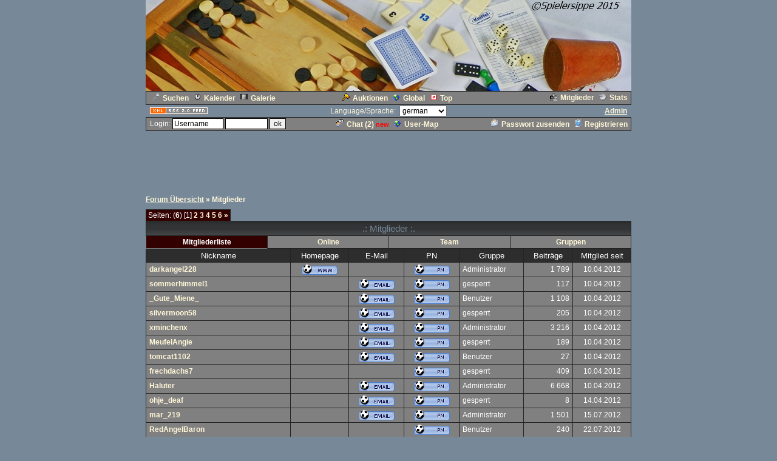

--- FILE ---
content_type: text/html
request_url: https://cyberlord.at/Forum/members.asp?id=8120
body_size: 5047
content:
<!DOCTYPE HTML PUBLIC "-//W3C//DTD HTML 4.01 Transitional//EN">
<html><head>
<title>Spielersippe - Mitglieder - powered by ASP-FastBoard</title>
<link rel="alternate" title="ID: 8120 - ASP-FastBoard" href="rss20.asp?id=8120" type="application/rss+xml">
<meta http-equiv="content-type" content="text/html; charset=iso-8859-1">
<meta http-equiv="content-language" content="de">
<meta name="robots" content="index,follow">
<meta name="revisit-after" content="14 days">
<style type="text/css">
body, table	{font-size: 12px; font-family: Verdana, Tahoma, Arial}
body	{margin-top: 0px; padding-top: 0px; background-color: #778899; scrollbar-face-color: #000000}
body, a:link, a:visited, a:hover, a:active	{color: #FFF7D8}

th	{font-weight: normal}
a:link, a:visited, a:hover, a:active	{font-weight: bold}

img		{border: 0px}
big		{font-size: 14px; font-weight: bold}
input, select		{font-size: 12px}
select, textarea	{background-color: #; color: #}
small	{font-size: 11px}
li		{line-height: 1.5em}

.table, .table table, .data, .pa {color: #FFFFFF}
.table a:link, .table a:visited, .table a:active, .data a:link, .data a:visited, .data a:active, .pa a:link, .pa a:visited, .pa a:active {color: #FFF7D8; text-decoration: none}
.table a:hover, .data a:hover, .pa a:hover {color: #FFFFFF; text-decoration: underline}
.input	{background-color: #; color: #}

.table th, .table td, .data, .pa, .me, .mo {border: 1px solid #232323}
.tinv th, .tinv td	{background: transparent; border: 0px solid}
.nbb th, .nbb td, .nb th, .nb td, .nbb, .nb	{border-bottom: 0px solid}
.nbt th, .nbt td, .nb th, .nb td, .nbt, .nb	{border-top: 0px solid}
th.se, td.se, .se {border: 1px inset #808080; font-weight: bold}
th.si, td.si, .si {border: 2px inset #808080}
th.de, td.de, .de {border: 2px outset #808080}
.table img {max-width: 100%}
table	 {border-collapse: collapse}
.pa	 {float: left}
.smap, .smap a:link, .smap a:visited, .smap a:hover, .smap a:active	{color: black}

.table, .data		{background-color: #808080; background-image: none}
.cat th, .cat td	{background-color: #; background-image: url(/images/templ/9a.jpg)}
.ti th, .ti td		{background-color: #2D2D2D; background-image: none; padding: 3px 1px}
.st th, .st td, th.st, td.st, .st, .pa, .me, .mo {background-color: #330000; background-image: none; padding: 2px 3px}

.table th, .table td, .data th, .data td, .cat th, .cat td	{padding: 3px 5px}
.tinv th, .tinv td	{padding: 1px 3px}
th.np, td.np	{padding: 0px}
.me	{padding: 3px 3px}
.mo	{padding: 1px 2px}
.tw	{width: 800}

.cat th, .cat td, .cat a:link, .cat a:visited, .cat a:hover, .cat a:active	{color: #778899; font-size: 15px; font-weight: normal; text-decoration: none}
.ti th,  .ti td,  .ti a:link,  .ti a:visited,  .ti a:hover,  .ti a:active	{color: #FFFFFF; font-size: 13px; font-weight: normal}


</style>
<!-- Google tag (gtag.js) -->
<script async src="https://www.googletagmanager.com/gtag/js?id=G-MCWH4F5T96"></script>
<script>
  window.dataLayer = window.dataLayer || [];
  function gtag(){dataLayer.push(arguments);}
  gtag('js', new Date());

  gtag('config', 'G-MCWH4F5T96');
</script>
</head><body>
<center>
<table height="150" width="100%"><tr><th style="background: url(http://spielersippe.de/Bilder/forum.png) no-repeat center"></th></tr></table>
<table class="data tw"><tr><td><a href=".?id=8120&amp;action=search"><img src="images/search.gif" width="12" height="12" hspace="5" alt="Search">Suchen</a><span id="mm_cal"> <a href=".?id=8120&amp;action=cal"><img src="images/cal.gif" width="12" height="12" hspace="5" alt="Calendar">Kalender</a></span><span id="mm_gallery"> <a href=".?id=8120&amp;action=gallery"><img src="images/gallery.gif" width="12" height="12" hspace="5" alt="Gallery">Galerie</a></span></td><td><span id="mm_auction"><a href="auction.asp?id=8120"><img src="images/auction.gif" width="13" height="12" hspace="5" alt="Auktions-Portal">Auktionen</a></span> <a href="globallist.asp?id=8120"><img src="images/global.gif" width="12" height="12" hspace="5" alt="Global">Global</a> <a href="toplist.asp?id=8120"><img src="images/top.gif" width="12" height="12" hspace="5" alt="Top-Liste">Top</a></td><td align="right"><span id="mm_members"><a href="members.asp?id=8120"><img align="top" src="images/memb.gif" width="12" height="12" hspace="5" alt="Members">Mitglieder</a></span><span id="mm_stats"> <a href="stats.asp?id=8120"><img align="top" src="images/stat.gif" width="12" height="12" hspace="5" alt="Statistics">Stats</a></span></td></tr></table>
<table class="tw"><tr><td width="120"><a href="rss20.asp?id=8120" target="_blank"><img src="images/rss20.gif" alt="get your RSS-Feed" width="97" height="13" hspace="5"></a></td><form name="lang" method="post" action="/forum/members.asp?id=8120"><th>Language/Sprache: &nbsp;<select name="lang" onchange="submit()"><option value="en">english<option value="de" selected>german<option value="pl">polish<option value="hu">hungarian<option value="nl">dutch<option value="ru">russian</select></th></form><td width="120" align="right"><span id="mm_admin"><a href="admin.asp?id=8120" target="_blank" title="Administrations-Zentrale">Admin</a> &nbsp;</span></td></tr></table>
<table class="data tw"><tr><form name="login" method="post" action="/forum/members.asp?id=8120" target="_top"><td style="padding: 1px 3px">&nbsp;Login: <input class="input" type="text" size="10" maxlength="30" name="login_name" value="Username" onclick="document.login.login_name.value='';" style="border: 1px solid"> <input class="input" type="password" size="8" maxlength="20" name="login_pass" style="border: 1px solid"> <input type="submit" value="ok" style="border: 1px solid"> <input type="hidden" name="login_input" value="ja"><input type="hidden" name="co_test" value=""></td></form><th><span id="mm_chat"><a href="chat.asp?id=8120"><img src="images/chat.gif" width="12" height="12" hspace="5" alt="Chat">Chat (<span id="chatonline">2</span>)</a> <span style="padding-bottom: 3px; color: red; height: 3px"><small><b>new</b></small></span> </span><span id="mm_usermap"><a href="map.asp?id=8120"><img src="images/global.gif" width="12" height="12" hspace="5" alt="User-Map">User-Map</a></span></th><td align="right"><span id="mm_sendpass"><a href=".?id=8120&amp;action=sendpass"><img src="images/pm_mail.gif" width="12" height="12" hspace="5" alt="send Password">Passwort zusenden</a> </span><a href=".?id=8120&amp;action=registers&amp;forum=0&amp;thread=0&amp;action2=members"><img src="images/register.gif" width="12" height="12" hspace="5" alt="Register">Registrieren</a><span id="mm_myauct"></span></td></tr></table>
<div style="margin-top: 2px">
<script type="text/javascript"><!--
google_ad_client = "pub-2145794169354955";
google_ad_width = 728;
google_ad_height = 90;
google_ad_format = "728x90_as";
google_ad_type = "text";
google_ad_channel = "6879014185";
google_color_border = "778899";
google_color_bg = "778899";
google_color_link = "FFF7D8";
google_color_url = "FFF7D8";
google_color_text = "FFF7D8";
//--></script>
<script type="text/javascript"
  src="https://pagead2.googlesyndication.com/pagead/show_ads.js">
</script>
</div>
<br><table class="tw" cellpadding="0"><tr><td style="font-weight: bold"><a href=".?id=8120">Forum&nbsp;&Uuml;bersicht</a> &raquo; Mitglieder</td></tr></table>
<table class="tw" cellpadding="0" height="28"><tr><td valign="bottom"><div class="pa nbb">Seiten: (<b>6</b>) [1] <a href="members.asp?id=8120&amp;page=2">2</a> <a href="members.asp?id=8120&amp;page=3">3</a> <a href="members.asp?id=8120&amp;page=4">4</a> <a href="members.asp?id=8120&amp;page=5">5</a> <a href="members.asp?id=8120&amp;page=6">6</a> <a href="members.asp?id=8120&amp;page=2" title="n&auml;chste">&raquo;</a></div></td></tr></table>
<table class="table tw"><tr class="cat"><th colspan="4">.: Mitglieder :.</th></tr>
<tr><th width="25%" class="st se">Mitgliederliste</th><th width="25%"><a href="members.asp?id=8120&amp;nav=online">Online</a></th><th width="25%"><a href="members.asp?id=8120&amp;nav=team">Team</a></th><th width="25%"><a href="members.asp?id=8120&amp;nav=groups">Gruppen</a></th></tr></table>
<table class="table tw"><tr class="ti"><th>Nickname</th><th width="85">Homepage</th><th width="80">E-Mail</th><th width="80">PN</th><th width="95">Gruppe</th><th width="70">Beitr&auml;ge</th><th width="85"><nobr>Mitglied seit</nobr></th></tr>
<tr><td nowrap><a href=".?id=8120&amp;user=1">darkangel228</a></td><th><a href="http://spielersippe.de/onlineliga/Spielersippe/" target="_blank"><img src="images/b06_de/www.gif" align="middle"></a></th><th>&nbsp;</th><th><a href=".?id=8120&amp;action=registers&amp;action2=pm&amp;s_user=1"><img src="images/b06_de/pm.gif" align="middle"></a></th><td>Administrator</td><td align="right">1 789</td><th>10.04.2012</th></tr>
<tr><td nowrap><a href=".?id=8120&amp;user=3">sommerhimmel1</a></td><th>&nbsp;</th><th><a href="mailto:petra.brune@freenet.de"><img src="images/b06_de/email.gif" align="middle"></a></th><th><a href=".?id=8120&amp;action=registers&amp;action2=pm&amp;s_user=1"><img src="images/b06_de/pm.gif" align="middle"></a></th><td>gesperrt</td><td align="right">117</td><th>10.04.2012</th></tr>
<tr><td nowrap><a href=".?id=8120&amp;user=4">_Gute_Miene_</a></td><th>&nbsp;</th><th><a href="mailto:mschaff@web.de"><img src="images/b06_de/email.gif" align="middle"></a></th><th><a href=".?id=8120&amp;action=registers&amp;action2=pm&amp;s_user=1"><img src="images/b06_de/pm.gif" align="middle"></a></th><td>Benutzer</td><td align="right">1 108</td><th>10.04.2012</th></tr>
<tr><td nowrap><a href=".?id=8120&amp;user=5">silvermoon58</a></td><th>&nbsp;</th><th><a href="mailto:V.Thering@web.de"><img src="images/b06_de/email.gif" align="middle"></a></th><th><a href=".?id=8120&amp;action=registers&amp;action2=pm&amp;s_user=1"><img src="images/b06_de/pm.gif" align="middle"></a></th><td>gesperrt</td><td align="right">205</td><th>10.04.2012</th></tr>
<tr><td nowrap><a href=".?id=8120&amp;user=7">xminchenx</a></td><th>&nbsp;</th><th><a href="mailto:susealpers@aol.com"><img src="images/b06_de/email.gif" align="middle"></a></th><th><a href=".?id=8120&amp;action=registers&amp;action2=pm&amp;s_user=1"><img src="images/b06_de/pm.gif" align="middle"></a></th><td>Administrator</td><td align="right">3 216</td><th>10.04.2012</th></tr>
<tr><td nowrap><a href=".?id=8120&amp;user=8">MeufelAngie</a></td><th>&nbsp;</th><th><a href="mailto:meufel@gmx.net"><img src="images/b06_de/email.gif" align="middle"></a></th><th><a href=".?id=8120&amp;action=registers&amp;action2=pm&amp;s_user=1"><img src="images/b06_de/pm.gif" align="middle"></a></th><td>gesperrt</td><td align="right">189</td><th>10.04.2012</th></tr>
<tr><td nowrap><a href=".?id=8120&amp;user=9">tomcat1102</a></td><th>&nbsp;</th><th><a href="mailto:thomasehmann11@web.de"><img src="images/b06_de/email.gif" align="middle"></a></th><th><a href=".?id=8120&amp;action=registers&amp;action2=pm&amp;s_user=1"><img src="images/b06_de/pm.gif" align="middle"></a></th><td>Benutzer</td><td align="right">27</td><th>10.04.2012</th></tr>
<tr><td nowrap><a href=".?id=8120&amp;user=10">frechdachs7</a></td><th>&nbsp;</th><th>&nbsp;</th><th><a href=".?id=8120&amp;action=registers&amp;action2=pm&amp;s_user=1"><img src="images/b06_de/pm.gif" align="middle"></a></th><td>gesperrt</td><td align="right">409</td><th>10.04.2012</th></tr>
<tr><td nowrap><a href=".?id=8120&amp;user=12">Haluter</a></td><th>&nbsp;</th><th><a href="mailto:Halut@web.de"><img src="images/b06_de/email.gif" align="middle"></a></th><th><a href=".?id=8120&amp;action=registers&amp;action2=pm&amp;s_user=1"><img src="images/b06_de/pm.gif" align="middle"></a></th><td>Administrator</td><td align="right">6 668</td><th>10.04.2012</th></tr>
<tr><td nowrap><a href=".?id=8120&amp;user=24">ohje_deaf</a></td><th>&nbsp;</th><th><a href="mailto:fuhrdoris656@gmail.com"><img src="images/b06_de/email.gif" align="middle"></a></th><th><a href=".?id=8120&amp;action=registers&amp;action2=pm&amp;s_user=1"><img src="images/b06_de/pm.gif" align="middle"></a></th><td>gesperrt</td><td align="right">8</td><th>14.04.2012</th></tr>
<tr><td nowrap><a href=".?id=8120&amp;user=59">mar_219</a></td><th>&nbsp;</th><th><a href="mailto:mar219@hotmail.de"><img src="images/b06_de/email.gif" align="middle"></a></th><th><a href=".?id=8120&amp;action=registers&amp;action2=pm&amp;s_user=1"><img src="images/b06_de/pm.gif" align="middle"></a></th><td>Administrator</td><td align="right">1 501</td><th>15.07.2012</th></tr>
<tr><td nowrap><a href=".?id=8120&amp;user=64">RedAngelBaron</a></td><th>&nbsp;</th><th>&nbsp;</th><th><a href=".?id=8120&amp;action=registers&amp;action2=pm&amp;s_user=1"><img src="images/b06_de/pm.gif" align="middle"></a></th><td>Benutzer</td><td align="right">240</td><th>22.07.2012</th></tr>
<tr><td nowrap><a href=".?id=8120&amp;user=66">pfeilschnell1</a></td><th>&nbsp;</th><th><a href="mailto:angi-lu1@hotmail.com"><img src="images/b06_de/email.gif" align="middle"></a></th><th><a href=".?id=8120&amp;action=registers&amp;action2=pm&amp;s_user=1"><img src="images/b06_de/pm.gif" align="middle"></a></th><td>Benutzer</td><td align="right">89</td><th>02.08.2012</th></tr>
<tr><td nowrap><a href=".?id=8120&amp;user=100">rehhuege</a></td><th>&nbsp;</th><th>&nbsp;</th><th><a href=".?id=8120&amp;action=registers&amp;action2=pm&amp;s_user=1"><img src="images/b06_de/pm.gif" align="middle"></a></th><td>Benutzer</td><td align="right">32</td><th>01.11.2012</th></tr>
<tr><td nowrap><a href=".?id=8120&amp;user=113">linchen1961</a></td><th>&nbsp;</th><th>&nbsp;</th><th><a href=".?id=8120&amp;action=registers&amp;action2=pm&amp;s_user=1"><img src="images/b06_de/pm.gif" align="middle"></a></th><td>Benutzer</td><td align="right">76</td><th>01.12.2012</th></tr>
<tr><td nowrap><a href=".?id=8120&amp;user=124">19_sternle_66</a></td><th>&nbsp;</th><th><a href="mailto:nickipetra@hotmail.de"><img src="images/b06_de/email.gif" align="middle"></a></th><th><a href=".?id=8120&amp;action=registers&amp;action2=pm&amp;s_user=1"><img src="images/b06_de/pm.gif" align="middle"></a></th><td>gesperrt</td><td align="right">774</td><th>27.01.2013</th></tr>
<tr><td nowrap><a href=".?id=8120&amp;user=139">schim66</a></td><th>&nbsp;</th><th><a href="mailto:schattenfell66@gmx.de"><img src="images/b06_de/email.gif" align="middle"></a></th><th><a href=".?id=8120&amp;action=registers&amp;action2=pm&amp;s_user=1"><img src="images/b06_de/pm.gif" align="middle"></a></th><td>gesperrt</td><td align="right">110</td><th>18.03.2013</th></tr>
<tr><td nowrap><a href=".?id=8120&amp;user=148">jarjar_binks</a></td><th>&nbsp;</th><th><a href="mailto:mueller.heinz1@gmx.at"><img src="images/b06_de/email.gif" align="middle"></a></th><th><a href=".?id=8120&amp;action=registers&amp;action2=pm&amp;s_user=1"><img src="images/b06_de/pm.gif" align="middle"></a></th><td>Benutzer</td><td align="right">3</td><th>21.04.2013</th></tr>
<tr><td nowrap><a href=".?id=8120&amp;user=157">Selma</a></td><th><a href="http://Selma" target="_blank"><img src="images/b06_de/www.gif" align="middle"></a></th><th><a href="mailto:brigitte@kockmann.eu"><img src="images/b06_de/email.gif" align="middle"></a></th><th><a href=".?id=8120&amp;action=registers&amp;action2=pm&amp;s_user=1"><img src="images/b06_de/pm.gif" align="middle"></a></th><td>Benutzer</td><td align="right">1 056</td><th>08.05.2013</th></tr>
<tr><td nowrap><a href=".?id=8120&amp;user=159">sebigboss</a></td><th>&nbsp;</th><th>&nbsp;</th><th><a href=".?id=8120&amp;action=registers&amp;action2=pm&amp;s_user=1"><img src="images/b06_de/pm.gif" align="middle"></a></th><td>Benutzer</td><td align="right">11</td><th>16.05.2013</th></tr>
<tr><td nowrap><a href=".?id=8120&amp;user=161">binnieda81455</a></td><th>&nbsp;</th><th>&nbsp;</th><th><a href=".?id=8120&amp;action=registers&amp;action2=pm&amp;s_user=1"><img src="images/b06_de/pm.gif" align="middle"></a></th><td>Benutzer</td><td align="right">154</td><th>20.05.2013</th></tr>
<tr><td nowrap><a href=".?id=8120&amp;user=176">pepeline2</a></td><th>&nbsp;</th><th>&nbsp;</th><th><a href=".?id=8120&amp;action=registers&amp;action2=pm&amp;s_user=1"><img src="images/b06_de/pm.gif" align="middle"></a></th><td>Administrator</td><td align="right">526</td><th>20.07.2013</th></tr>
<form method="get"><input type="hidden" name="id" value="8120"><input type="hidden" name="action" value="members">
<tr><th colspan="7">sortieren nach &nbsp;<select name="o">
<option value="1">Mitglied seit<option value="2">Nickname<option value="3">Beitr&auml;ge</select> &nbsp;<select name="d">
<option value="1">aufsteigend<option value="2">absteigend</select> &nbsp;<select name="type">
<option value="0">enth&auml;lt<option value="1">beginnt mit</select> &nbsp;<input type="text" size="10" maxlength="30" name="key" class="input" value="" title="Nickname">  &nbsp;<input type="submit" value="ok"></th></tr></form>
</table><table class="tw" cellpadding="0" height="28"><tr><td valign="top"><div class="pa nbt">Seiten: (<b>6</b>) [1] <a href="members.asp?id=8120&amp;page=2">2</a> <a href="members.asp?id=8120&amp;page=3">3</a> <a href="members.asp?id=8120&amp;page=4">4</a> <a href="members.asp?id=8120&amp;page=5">5</a> <a href="members.asp?id=8120&amp;page=6">6</a> <a href="members.asp?id=8120&amp;page=2" title="n&auml;chste">&raquo;</a></div></td><td align="right">alle Zeiten sind <b>GMT +1:00</b></td></tr></table>
<table class="tw" cellpadding="0"><tr><td style="font-weight: bold"><a href=".?id=8120">Forum&nbsp;&Uuml;bersicht</a> &raquo; Mitglieder</td></tr></table>

<br><small>.: Script-Time: <b>0,012</b> || SQL-Queries: <b>5</b> || Active-Users: <b>5 421</b> :.<br>
Powered by <a href="https://www.cyberlord.at" target="_blank">ASP-FastBoard</a> HE <b>v0.8</b>, hosted by <a href="https://www.cyberlord.at" target="_blank">cyberlord.at</a></small>

</center>

</body></html>


--- FILE ---
content_type: text/html; charset=utf-8
request_url: https://www.google.com/recaptcha/api2/aframe
body_size: 266
content:
<!DOCTYPE HTML><html><head><meta http-equiv="content-type" content="text/html; charset=UTF-8"></head><body><script nonce="JqXMD2AHlvSTYPt7gt9Siw">/** Anti-fraud and anti-abuse applications only. See google.com/recaptcha */ try{var clients={'sodar':'https://pagead2.googlesyndication.com/pagead/sodar?'};window.addEventListener("message",function(a){try{if(a.source===window.parent){var b=JSON.parse(a.data);var c=clients[b['id']];if(c){var d=document.createElement('img');d.src=c+b['params']+'&rc='+(localStorage.getItem("rc::a")?sessionStorage.getItem("rc::b"):"");window.document.body.appendChild(d);sessionStorage.setItem("rc::e",parseInt(sessionStorage.getItem("rc::e")||0)+1);localStorage.setItem("rc::h",'1769354327765');}}}catch(b){}});window.parent.postMessage("_grecaptcha_ready", "*");}catch(b){}</script></body></html>